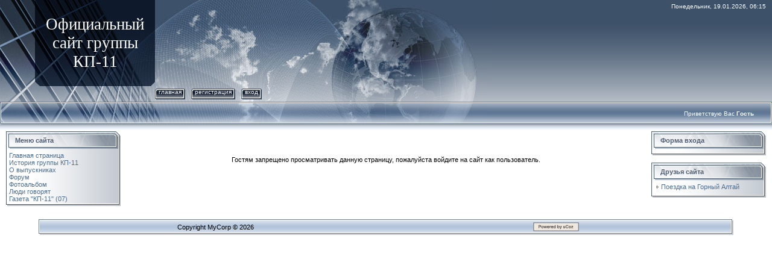

--- FILE ---
content_type: text/html; charset=UTF-8
request_url: http://kp-11.ru/forum/17-149-1
body_size: 4268
content:
<html>
<head>
<script type="text/javascript" src="/?J9U7%3BWaKW1z%21O8qkFXNWp6VcZIPDLq%5EWcfGHunvakDey9QOewSXVQCC7QtDbJmqz5vSYwzXhNqO06xUcNFWLfE8%3BVxslkh4tXFcFpCeTBqFAhVIN%21%21i5jJstYmldj%3BDgEskWsGIV5EPg%3B%5EurBbJsf0865uTD2ul09rcVdcza5QcMsYV6eLJdB8vzLNZTyUfYRrKh0VfR8BU%3BuTuh"></script>
	<script type="text/javascript">new Image().src = "//counter.yadro.ru/hit;ucoznet?r"+escape(document.referrer)+(screen&&";s"+screen.width+"*"+screen.height+"*"+(screen.colorDepth||screen.pixelDepth))+";u"+escape(document.URL)+";"+Date.now();</script>
	<script type="text/javascript">new Image().src = "//counter.yadro.ru/hit;ucoz_desktop_ad?r"+escape(document.referrer)+(screen&&";s"+screen.width+"*"+screen.height+"*"+(screen.colorDepth||screen.pixelDepth))+";u"+escape(document.URL)+";"+Date.now();</script><script type="text/javascript">
if(typeof(u_global_data)!='object') u_global_data={};
function ug_clund(){
	if(typeof(u_global_data.clunduse)!='undefined' && u_global_data.clunduse>0 || (u_global_data && u_global_data.is_u_main_h)){
		if(typeof(console)=='object' && typeof(console.log)=='function') console.log('utarget already loaded');
		return;
	}
	u_global_data.clunduse=1;
	if('0'=='1'){
		var d=new Date();d.setTime(d.getTime()+86400000);document.cookie='adbetnetshowed=2; path=/; expires='+d;
		if(location.search.indexOf('clk2398502361292193773143=1')==-1){
			return;
		}
	}else{
		window.addEventListener("click", function(event){
			if(typeof(u_global_data.clunduse)!='undefined' && u_global_data.clunduse>1) return;
			if(typeof(console)=='object' && typeof(console.log)=='function') console.log('utarget click');
			var d=new Date();d.setTime(d.getTime()+86400000);document.cookie='adbetnetshowed=1; path=/; expires='+d;
			u_global_data.clunduse=2;
			new Image().src = "//counter.yadro.ru/hit;ucoz_desktop_click?r"+escape(document.referrer)+(screen&&";s"+screen.width+"*"+screen.height+"*"+(screen.colorDepth||screen.pixelDepth))+";u"+escape(document.URL)+";"+Date.now();
		});
	}
	
	new Image().src = "//counter.yadro.ru/hit;desktop_click_load?r"+escape(document.referrer)+(screen&&";s"+screen.width+"*"+screen.height+"*"+(screen.colorDepth||screen.pixelDepth))+";u"+escape(document.URL)+";"+Date.now();
}

setTimeout(function(){
	if(typeof(u_global_data.preroll_video_57322)=='object' && u_global_data.preroll_video_57322.active_video=='adbetnet') {
		if(typeof(console)=='object' && typeof(console.log)=='function') console.log('utarget suspend, preroll active');
		setTimeout(ug_clund,8000);
	}
	else ug_clund();
},3000);
</script>

<title>Официальный сайт группы КП-11 (МТФ, НГТУ) - Доступ запрещен</title>
<link type="text/css" rel="StyleSheet" href="//src.ucoz.ru/src/css/831.css" />

	<link rel="stylesheet" href="/.s/src/base.min.css" />
	<link rel="stylesheet" href="/.s/src/layer7.min.css" />

	<script src="/.s/src/jquery-3.6.0.min.js"></script>
	
	<script src="/.s/src/uwnd.min.js"></script>
	<script src="//s771.ucoz.net/cgi/uutils.fcg?a=uSD&ca=2&ug=999&isp=0&r=0.152580383037396"></script>
	<link rel="stylesheet" href="/.s/src/ulightbox/ulightbox.min.css" />
	<link rel="stylesheet" href="/.s/src/social.css" />
	<script src="/.s/src/ulightbox/ulightbox.min.js"></script>
	<script>
/* --- UCOZ-JS-DATA --- */
window.uCoz = {"language":"ru","country":"US","sign":{"5458":"Следующий","5255":"Помощник","7287":"Перейти на страницу с фотографией.","7253":"Начать слайд-шоу","7251":"Запрошенный контент не может быть загружен. Пожалуйста, попробуйте позже.","3125":"Закрыть","7254":"Изменить размер","7252":"Предыдущий"},"site":{"id":"6kp-11","domain":"kp-11.ru","host":"kp-11.clan.su"},"layerType":7,"ssid":"775140737377652452216","uLightboxType":1,"mod":"fr","module":"forum"};
/* --- UCOZ-JS-CODE --- */
 function uSocialLogin(t) {
			var params = {"google":{"width":700,"height":600},"facebook":{"height":520,"width":950},"yandex":{"height":515,"width":870},"ok":{"height":390,"width":710},"vkontakte":{"width":790,"height":400}};
			var ref = escape(location.protocol + '//' + ('kp-11.ru' || location.hostname) + location.pathname + ((location.hash ? ( location.search ? location.search + '&' : '?' ) + 'rnd=' + Date.now() + location.hash : ( location.search || '' ))));
			window.open('/'+t+'?ref='+ref,'conwin','width='+params[t].width+',height='+params[t].height+',status=1,resizable=1,left='+parseInt((screen.availWidth/2)-(params[t].width/2))+',top='+parseInt((screen.availHeight/2)-(params[t].height/2)-20)+'screenX='+parseInt((screen.availWidth/2)-(params[t].width/2))+',screenY='+parseInt((screen.availHeight/2)-(params[t].height/2)-20));
			return false;
		}
		function TelegramAuth(user){
			user['a'] = 9; user['m'] = 'telegram';
			_uPostForm('', {type: 'POST', url: '/index/sub', data: user});
		}
function loginPopupForm(params = {}) { new _uWnd('LF', ' ', -250, -100, { closeonesc:1, resize:1 }, { url:'/index/40' + (params.urlParams ? '?'+params.urlParams : '') }) }
/* --- UCOZ-JS-END --- */
</script>

	<style>.UhideBlock{display:none; }</style>
</head>

<body style="background:url('//src.ucoz.ru/t/831/1.gif') repeat-x #FFFFFF; margin:0px; padding:0px;">

<!-- Header -->
<table border="0" cellpadding="0" cellspacing="0" width="100%" height="169">
<tr>
 <td width="58" height="143"><img src="//src.ucoz.ru/t/831/2.jpg" border="0"></td>
 <td width="199" align="center" style="background:url('//src.ucoz.ru/t/831/3.jpg') #0F1A2B;"><span style="color:#FFFFFF;font:20pt bold Verdana,Tahoma;">Официальный сайт группы КП-11</span></td>
 <td align="right" style="background:url('//src.ucoz.ru/t/831/4.jpg') left no-repeat;padding-top:5px;padding-right:10px;color:#FFFFFF;font-size:10px;" valign="top">Понедельник, 19.01.2026, 06:15</td>
</tr> 
<tr>
 <td width="58" height="26"><img src="//src.ucoz.ru/t/831/5.jpg" border="0"></td>
 <td width="199" height="26"><img src="//src.ucoz.ru/t/831/6.jpg" border="0"></td>
 <td style="background:url('//src.ucoz.ru/t/831/7.jpg') left no-repeat;">
 <div style="height:18px;background:url('//src.ucoz.ru/t/831/8.gif');margin-right:10px;float:left;text-transform:lowercase;font-size:10px;" class="topLink"><img src="//src.ucoz.ru/t/831/9.gif" border="0" align="absmiddle"><a href="http://kp-11.ru/">Главная</a><img src="//src.ucoz.ru/t/831/10.gif" border="0" align="absmiddle"></div>
 <div style="height:18px;background:url('//src.ucoz.ru/t/831/8.gif');margin-right:10px;float:left;text-transform:lowercase;font-size:10px;" class="topLink"><img src="//src.ucoz.ru/t/831/9.gif" border="0" align="absmiddle"><a href="/register">Регистрация</a><img src="//src.ucoz.ru/t/831/10.gif" border="0" align="absmiddle"></div><div style="height:18px;background:url('//src.ucoz.ru/t/831/8.gif');margin-right:10px;float:left;text-transform:lowercase;font-size:10px;" class="topLink"><img src="//src.ucoz.ru/t/831/9.gif" border="0" align="absmiddle"><a href="javascript:;" rel="nofollow" onclick="loginPopupForm(); return false;">Вход</a><img src="//src.ucoz.ru/t/831/10.gif" border="0" align="absmiddle"></div></td>
</tr> 
</table>
<table border="0" cellpadding="0" cellspacing="0" width="100%" height="46">
<tr>
 <td width="30" height="46"><img src="//src.ucoz.ru/t/831/11.jpg" border="0"></td>
 <td align="right" class="topLink1" style="background:url('//src.ucoz.ru/t/831/12.jpg') left no-repeat;padding-bottom:7px;font-size:10px;color:#FFFFFF;">Приветствую Вас <b>Гость</b>  </td>
 <td width="30" height="46"><img src="//src.ucoz.ru/t/831/13.jpg" border="0"></td>
</tr> 
</table>
<!-- /Header -->

<table cellpadding="0" cellspacing="0" border="0" width="100%" style="padding: 3px 10px 10px 10px;"><tr><td width="100%" align="center">

<!-- Body -->
<table border="0" cellpadding="0" cellspacing="0" width="100%">
<tr>
<td valign="top" width="190">

<!-- -->
<table border="0" cellpadding="0" cellspacing="0" width="190">
<tr><td height="31" style="background:url('//src.ucoz.ru/t/831/14.gif') #D8DCE1;color:#4F5D71;padding-left:15px;"><b>Меню сайта</b></td></tr>
<tr><td style="background:url('//src.ucoz.ru/t/831/15.gif');padding:3px 5px 0px 5px;">
<!--U1AAMENU1Z-->
<div style="display:inline;" id="menuDiv"><!-- UcoZMenu --><ul class="uz">
<li class="m"><a class="m" href="http://kp-11.ru/">Главная страница</a></li>
<li class="m"><a class="m" href="/index/0-2">История группы КП-11</a></li>
<li class="m"><a class="m" href="/index/0-4">О выпускниках</a></li>
<li class="m"><a class="m" href="/forum/">Форум</a></li>
<li class="m"><a class="m" href="/photo/">Фотоальбом</a></li>
<!--<li class="m"><a class="m" href="/index/0-14">Видеоальбом</a></li>-->
<li class="m"><a class="m" href="/gb/">Люди говорят</a></li>
<li class="m"><a class="m" href="/index/0-16">Газета &quot;КП-11&quot; (07)</a> <!--<img src="/stuff/new.gif" height="11" width="28">--></li>
</ul><!-- /UcoZMenu --></div><script type="text/javascript">try { var nl=document.getElementById('menuDiv').getElementsByTagName('a'); var found=-1; var url=document.location.href+'/'; var len=0; for (var i=0;i<nl.length;i++){ if (url.indexOf(nl[i].href)>=0){ if (found==-1 || len<nl[i].href.length){ found=i; len=nl[i].href.length; } } } if (found>=0){ nl[found].className='ma'; } } catch(e){}</script>
<!--/U1AAMENU1Z-->
</td></tr>
<tr><td><img src="//src.ucoz.ru/t/831/16.gif" border="0"></td></tr>
</table><br />
<!--/-->

<!-- -->
 
<!--/-->

<!-- -->
 
<!--/-->

</td>

<td valign="top" style="padding:0px 20px 0px 20px;">
<table border="0" cellpadding="5" cellspacing="0" width="100%"><tr><td><div align="center">
<br /><br /><br />Гостям запрещено просматривать данную страницу, пожалуйста войдите на сайт как пользователь.<br /><br /><br /><div style="width:200px"><div id="uidLogForm" class="auth-block" align="center"><a href="javascript:;" onclick="window.open('https://login.uid.me/?site=6kp-11&ref='+escape(location.protocol + '//' + ('kp-11.ru' || location.hostname) + location.pathname + ((location.hash ? ( location.search ? location.search + '&' : '?' ) + 'rnd=' + Date.now() + location.hash : ( location.search || '' )))),'uidLoginWnd','width=580,height=450,resizable=yes,titlebar=yes');return false;" class="login-with uid" title="Войти через uID" rel="nofollow"><i></i></a><a href="javascript:;" onclick="return uSocialLogin('vkontakte');" data-social="vkontakte" class="login-with vkontakte" title="Войти через ВКонтакте" rel="nofollow"><i></i></a><a href="javascript:;" onclick="return uSocialLogin('facebook');" data-social="facebook" class="login-with facebook" title="Войти через Facebook" rel="nofollow"><i></i></a><a href="javascript:;" onclick="return uSocialLogin('yandex');" data-social="yandex" class="login-with yandex" title="Войти через Яндекс" rel="nofollow"><i></i></a><a href="javascript:;" onclick="return uSocialLogin('google');" data-social="google" class="login-with google" title="Войти через Google" rel="nofollow"><i></i></a><a href="javascript:;" onclick="return uSocialLogin('ok');" data-social="ok" class="login-with ok" title="Войти через Одноклассники" rel="nofollow"><i></i></a></div></div><br /><br /><br /><br /></div></td></tr></table>
</td>

<td valign="top" width="190">

<!-- -->

<table border="0" cellpadding="0" cellspacing="0" width="190">
<tr><td height="31" style="background:url('//src.ucoz.ru/t/831/14.gif') #D8DCE1;color:#4F5D71;padding-left:15px;"><b>Форма входа</b></td></tr>
<tr><td align="center" style="background:url('//src.ucoz.ru/t/831/15.gif');padding:3px 5px 0px 5px;"><div id="uidLogForm" class="auth-block" align="center"><a href="javascript:;" onclick="window.open('https://login.uid.me/?site=6kp-11&ref='+escape(location.protocol + '//' + ('kp-11.ru' || location.hostname) + location.pathname + ((location.hash ? ( location.search ? location.search + '&' : '?' ) + 'rnd=' + Date.now() + location.hash : ( location.search || '' )))),'uidLoginWnd','width=580,height=450,resizable=yes,titlebar=yes');return false;" class="login-with uid" title="Войти через uID" rel="nofollow"><i></i></a><a href="javascript:;" onclick="return uSocialLogin('vkontakte');" data-social="vkontakte" class="login-with vkontakte" title="Войти через ВКонтакте" rel="nofollow"><i></i></a><a href="javascript:;" onclick="return uSocialLogin('facebook');" data-social="facebook" class="login-with facebook" title="Войти через Facebook" rel="nofollow"><i></i></a><a href="javascript:;" onclick="return uSocialLogin('yandex');" data-social="yandex" class="login-with yandex" title="Войти через Яндекс" rel="nofollow"><i></i></a><a href="javascript:;" onclick="return uSocialLogin('google');" data-social="google" class="login-with google" title="Войти через Google" rel="nofollow"><i></i></a><a href="javascript:;" onclick="return uSocialLogin('ok');" data-social="ok" class="login-with ok" title="Войти через Одноклассники" rel="nofollow"><i></i></a></div></td></tr>
<tr><td><img src="//src.ucoz.ru/t/831/16.gif" border="0"></td></tr>
</table><br />

<!--/-->

<!-- -->
 
<!--/-->

<!-- -->
 
<!--/-->


<!-- -->
<table border="0" cellpadding="0" cellspacing="0" width="190">
<tr><td height="31" style="background:url('//src.ucoz.ru/t/831/14.gif') #D8DCE1;color:#4F5D71;padding-left:15px;"><b>Друзья сайта</b></td></tr>
<tr><td style="background:url('//src.ucoz.ru/t/831/15.gif');padding:3px 5px 0px 5px;"><!--U1FRIENDS1Z--><ul class="uz">
<li class="menus"><a href="http://altay.clan.su" target="_blank" class="noun">Поездка на Горный Алтай</a></li>
</ul><!--/U1FRIENDS1Z--></td></tr>
<tr><td><img src="//src.ucoz.ru/t/831/16.gif" border="0"></td></tr>
</table><br />
<!--/-->

<!-- -->

<!--/-->

</td>
</tr>
</table>
<!-- /Body -->

</td></tr></table>

<!-- Footer -->
<table border="0" cellpadding="0" cellspacing="0" width="90%" height="26" align="center" style="background:url('//src.ucoz.ru/t/831/17.gif');">
<tr><td width="11"><img src="//src.ucoz.ru/t/831/18.gif" border="0"></td><td align="center" width="50%">Copyright MyCorp © 2026</td><td align="center" width="50%"><!-- "' --><span class="pbRW2WXb"><a href="https://www.ucoz.ru/"><img style="width:80px; height:15px;" src="/.s/img/cp/svg/7.svg" alt="" /></a></span></td><td width="12"><img src="//src.ucoz.ru/t/831/19.gif" border="0"></td></tr>
</table>
<br />
<!-- /Footer -->

</body>

</html>

<div id="utbr8214" rel="s771"></div>
<!-- 0.05257 (s771) -->